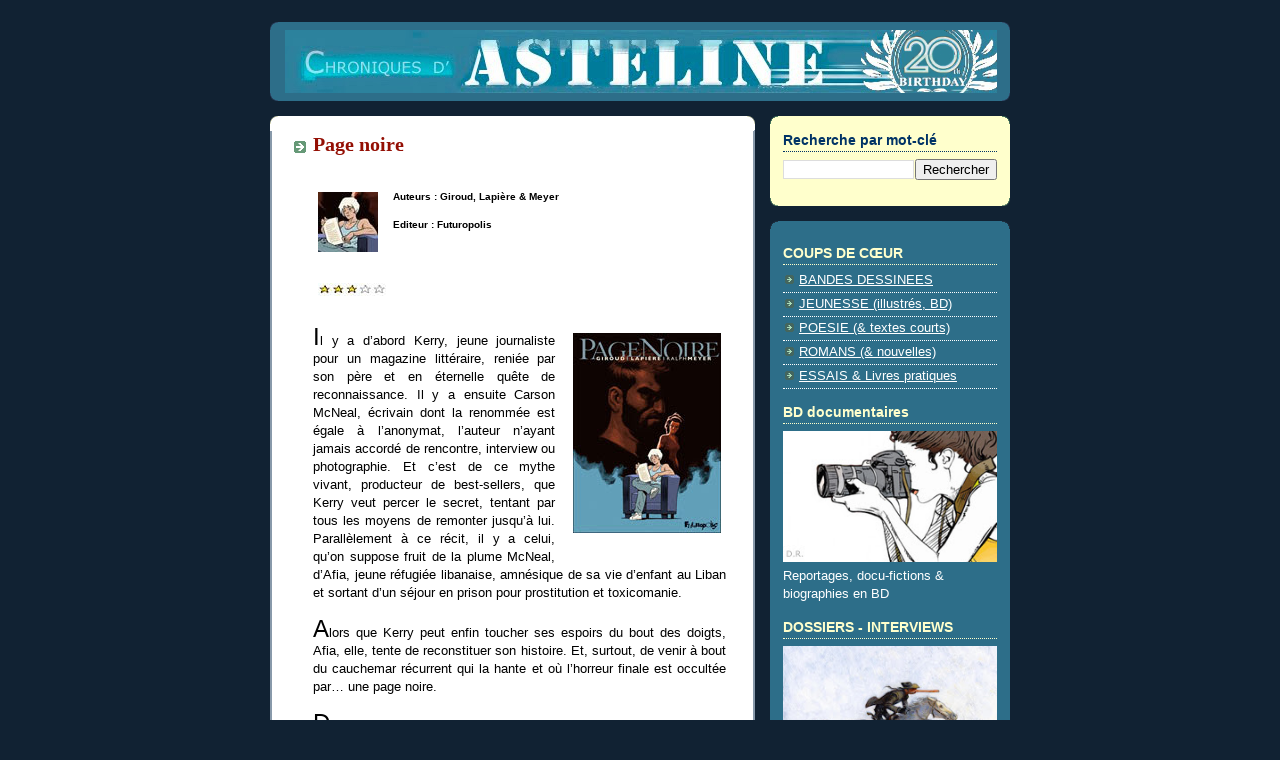

--- FILE ---
content_type: text/html; charset=UTF-8
request_url: https://chroniquesdasteline.blogspot.com/2010/08/page-noire.html
body_size: 9713
content:
<!DOCTYPE html>
<html dir='ltr' xmlns='http://www.w3.org/1999/xhtml' xmlns:b='http://www.google.com/2005/gml/b' xmlns:data='http://www.google.com/2005/gml/data' xmlns:expr='http://www.google.com/2005/gml/expr'>
<head>
<link href='https://www.blogger.com/static/v1/widgets/2944754296-widget_css_bundle.css' rel='stylesheet' type='text/css'/>
<meta content='text/html; charset=UTF-8' http-equiv='Content-Type'/>
<meta content='blogger' name='generator'/>
<link href='https://chroniquesdasteline.blogspot.com/favicon.ico' rel='icon' type='image/x-icon'/>
<link href='http://chroniquesdasteline.blogspot.com/2010/08/page-noire.html' rel='canonical'/>
<link rel="alternate" type="application/atom+xml" title="Chroniques d&#39;Asteline - Atom" href="https://chroniquesdasteline.blogspot.com/feeds/posts/default" />
<link rel="alternate" type="application/rss+xml" title="Chroniques d&#39;Asteline - RSS" href="https://chroniquesdasteline.blogspot.com/feeds/posts/default?alt=rss" />
<link rel="service.post" type="application/atom+xml" title="Chroniques d&#39;Asteline - Atom" href="https://www.blogger.com/feeds/5651266143367997365/posts/default" />

<link rel="alternate" type="application/atom+xml" title="Chroniques d&#39;Asteline - Atom" href="https://chroniquesdasteline.blogspot.com/feeds/6094014327030012533/comments/default" />
<!--Can't find substitution for tag [blog.ieCssRetrofitLinks]-->
<link href='https://blogger.googleusercontent.com/img/b/R29vZ2xl/AVvXsEju-ngxQehwYnODw7ol7Wl87hyqmYcCWYCZoi8b_0in6trgfQokAfrH_2DvAHjO3G2M6A1VrpOSyVOcwdFnaKYmgBhlpKZLaT44jFYlj9oYy8und2fkt8KQ6Y-Sf-4Af4pHS0LKXvIWPh9Q/s320/ic_page_noire.jpg' rel='image_src'/>
<meta content='http://chroniquesdasteline.blogspot.com/2010/08/page-noire.html' property='og:url'/>
<meta content='Page noire' property='og:title'/>
<meta content='Regard passionné et critique sur les livres + Interviews de Giraud/Moebius, Jodorowsky, Hermann, Barbier, Bilal, Guarnido, Geluck, Sokal' property='og:description'/>
<meta content='https://blogger.googleusercontent.com/img/b/R29vZ2xl/AVvXsEju-ngxQehwYnODw7ol7Wl87hyqmYcCWYCZoi8b_0in6trgfQokAfrH_2DvAHjO3G2M6A1VrpOSyVOcwdFnaKYmgBhlpKZLaT44jFYlj9oYy8und2fkt8KQ6Y-Sf-4Af4pHS0LKXvIWPh9Q/w1200-h630-p-k-no-nu/ic_page_noire.jpg' property='og:image'/>
<title>Chroniques d'Asteline: Page noire</title>
<style id='page-skin-1' type='text/css'><!--
/*
-----------------------------------------------
Blogger Template Style
Name:     Rounders 3
Designer: Douglas Bowman
URL:      www.stopdesign.com
Date:     27 Feb 2004
Updated by: Blogger Team
----------------------------------------------- */
#navbar #Navbar1 iframe{display:none;visibility: none;}/* Variable definitions
====================
<Variable name="mainBgColor" description="Main Background Color"
type="color" default="#eec">
<Variable name="mainTextColor" description="Text Color" type="color"
default="#333">
<Variable name="postTitleColor" description="Post Title Color" type="color"
default="#333">
<Variable name="dateHeaderColor" description="Date Header Color"
type="color" default="#586">
<Variable name="borderColor" description="Post Border Color" type="color"
default="#bbb">
<Variable name="mainLinkColor" description="Link Color" type="color"
default="#456">
<Variable name="mainVisitedLinkColor" description="Visited Link Color"
type="color" default="#234">
<Variable name="titleBgColor" description="Page Header Background Color"
type="color" default="#357">
<Variable name="titleTextColor" description="Blog Title Color"
type="color" default="#fff">
<Variable name="topSidebarHeaderColor"
description="Top Sidebar Title Color"
type="color" default="#fff">
<Variable name="topSidebarBgColor"
description="Top Sidebar Background Color"
type="color" default="#586">
<Variable name="topSidebarTextColor" description="Top Sidebar Text Color"
type="color" default="#fff">
<Variable name="topSidebarLinkColor" description="Top Sidebar Link Color"
type="color" default="#fff">
<Variable name="topSidebarVisitedLinkColor"
description="Top Sidebar Visited Link Color"
type="color" default="#fff">
<Variable name="bottomSidebarHeaderColor"
description="Bottom Sidebar Title Color"
type="color" default="#abc">
<Variable name="bottomSidebarLinkColor"
description="Bottom Sidebar Link Color"
type="color" default="#99ddbb">
<Variable name="bottomSidebarVisitedLinkColor"
description="Bottom Sidebar Visited Link Color"
type="color" default="#ffffff">
<Variable name="bodyFont" description="Text Font" type="font"
default="normal normal 100% 'Trebuchet MS',Verdana,Arial,Sans-serif">
<Variable name="pageTitleFont" description="Blog Title Font" type="font"
default="normal bold 200% 'Trebuchet MS',Verdana,Arial,Sans-serif">
<Variable name="descriptionFont" description="Blog Description Font" type="font"
default="normal normal 100% 'Trebuchet MS',Verdana,Arial,Sans-serif">
<Variable name="headerFont" description="Sidebar Title Font" type="font"
default="normal bold 100% 'Trebuchet MS',Verdana,Arial,Sans-serif">
<Variable name="postTitleFont" description="Post Title Font" type="font"
default="normal bold 135% 'Trebuchet MS',Verdana,Arial,Sans-serif">
*/
body {
background:#123;
margin:0;
text-align:center;
line-height: 1.5em;
font: x-small Trebuchet MS, Verdana, Arial, Sans-serif;
color:#000000;
font-size/* */:/**/small;
font-size: /**/small;
}
/* Page Structure
----------------------------------------------- */
/* The images which help create rounded corners depend on the
following widths and measurements. If you want to change
these measurements, the images will also need to change.
*/
#outer-wrapper {
width:740px;
margin:0 auto;
text-align:left;
font: normal normal 100% Verdana, sans-serif;
}
#main-wrap1 {
width:485px;
float:left;
background:#ffffff url("//www.blogblog.com/rounders3/corners_main_bot.gif") no-repeat left bottom;
margin:15px 0 0;
padding:0 0 10px;
color:#000000;
font-size:97%;
line-height:1.5em;
word-wrap: break-word; /* fix for long text breaking sidebar float in IE */
overflow: hidden;     /* fix for long non-text content breaking IE sidebar float */
}
#main-wrap2 {
float:left;
width:100%;
background:url("//www.blogblog.com/rounders3/corners_main_top.gif") no-repeat left top;
padding:10px 0 0;
}
#main {
background:url("//www.blogblog.com/rounders3/rails_main.gif") repeat-y;
padding:0;
}
#sidebar-wrap {
width:240px;
float:right;
margin:15px 0 0;
font-size:97%;
line-height:1.5em;
word-wrap: break-word; /* fix for long text breaking sidebar float in IE */
overflow: hidden;     /* fix for long non-text content breaking IE sidebar float */
}
.main .widget {
margin-top: 4px;
width: 468px;
padding: 0 13px;
}
.main .Blog {
margin: 0;
padding: 0;
width: 484px;
}
/* Links
----------------------------------------------- */
a:link {
color: #003366;
}
a:visited {
color: #2D6E89;
}
a:hover {
color: #2D6E89;
}
a img {
border-width:0;
}
/* Blog Header
----------------------------------------------- */
#header-wrapper {
background:#2D6E89 url("//www.blogblog.com/rounders3/corners_cap_top.gif") no-repeat left top;
margin:22px 0 0 0;
padding:8px 0 0 0;
color:#ffffff;
}
#header {
background:url("//www.blogblog.com/rounders3/corners_cap_bot.gif") no-repeat left bottom;
padding:0 15px 8px;
}
#header h1 {
margin:0;
padding:10px 30px 5px;
line-height:1.2em;
font: normal bold 200% 'Trebuchet MS',Verdana,Arial,Sans-serif;
}
#header a,
#header a:visited {
text-decoration:none;
color: #ffffff;
}
#header .description {
margin:0;
padding:5px 30px 10px;
line-height:1.5em;
font: normal normal 100% 'Trebuchet MS',Verdana,Arial,Sans-serif;
}
/* Posts
----------------------------------------------- */
h2.date-header {
margin:0 28px 0 43px;
font-size:85%;
line-height:2em;
text-transform:uppercase;
letter-spacing:.2em;
color:#ffffff;
}
.post {
margin:.3em 0 25px;
padding:0 13px;
border:1px dotted #ffffff;
border-width:1px 0;
}
.post h3 {
margin:0;
line-height:1.5em;
background:url("//www.blogblog.com/rounders3/icon_arrow.gif") no-repeat 10px .5em;
display:block;
border:1px dotted #ffffff;
border-width:0 1px 1px;
padding:2px 14px 2px 29px;
color: #940f04;
font: normal bold 162% Georgia, Times, serif;
}
.post h3 a, .post h3 a:visited {
text-decoration:none;
color: #940f04;
}
a.title-link:hover {
background-color: #ffffff;
color: #000000;
}
.post-body {
border:1px dotted #ffffff;
border-width:0 1px 1px;
border-bottom-color:#ffffff;
padding:10px 14px 1px 29px;
}
html>body .post-body {
border-bottom-width:0;
}
.post p {
margin:0 0 .75em;
}
.post-footer {
background: #ffffff;
margin:0;
padding:2px 14px 2px 29px;
border:1px dotted #ffffff;
border-width:1px;
font-size:100%;
line-height:1.5em;
color: #666666;
}
.post-footer p {
margin: 0;
}
html>body .post-footer {
border-bottom-color:transparent;
}
.uncustomized-post-template .post-footer {
text-align: right;
}
.uncustomized-post-template .post-author,
.uncustomized-post-template .post-timestamp {
display: block;
float: left;
text-align:left;
margin-right: 4px;
}
.post-footer a {
color: #456;
}
.post-footer a:hover {
color: #234;
}
a.comment-link {
/* IE5.0/Win doesn't apply padding to inline elements,
so we hide these two declarations from it */
background/* */:/**/url("//www.blogblog.com/rounders/icon_comment.gif") no-repeat 0 45%;
padding-left:14px;
}
html>body a.comment-link {
/* Respecified, for IE5/Mac's benefit */
background:url("//www.blogblog.com/rounders3/icon_comment.gif") no-repeat 0 45%;
padding-left:14px;
}
.post img {
margin:0 0 5px 0;
padding:4px;
border:1px solid #ffffff;
}
blockquote {
margin:.75em 0;
border:1px dotted #ffffff;
border-width:1px 0;
padding:5px 15px;
color: #ffffff;
}
.post blockquote p {
margin:.5em 0;
}
#blog-pager-newer-link {
float: left;
margin-left: 13px;
}
#blog-pager-older-link {
float: right;
margin-right: 13px;
}
#blog-pager {
text-align: center;
}
.feed-links {
clear: both;
line-height: 2.5em;
margin-left: 13px;
}
/* Comments
----------------------------------------------- */
#comments {
margin:-25px 13px 0;
border:1px dotted #ffffff;
border-width:0 1px 1px;
padding:20px 0 15px 0;
}
#comments h4 {
margin:0 0 10px;
padding:0 14px 2px 29px;
border-bottom:1px dotted #ffffff;
font-size:120%;
line-height:1.4em;
color:#940f04;
}
#comments-block {
margin:0 15px 0 9px;
}
.comment-author {
background:url("//www.blogblog.com/rounders3/icon_comment.gif") no-repeat 2px .3em;
margin:.5em 0;
padding:0 0 0 20px;
font-weight:bold;
}
.comment-body {
margin:0 0 1.25em;
padding:0 0 0 20px;
}
.comment-body p {
margin:0 0 .5em;
}
.comment-footer {
margin:0 0 .5em;
padding:0 0 .75em 20px;
}
.comment-footer a:link {
color: #333;
}
.deleted-comment {
font-style:italic;
color:gray;
}
/* Profile
----------------------------------------------- */
.profile-img {
float: left;
margin: 5px 5px 5px 0;
border: 4px solid #002E3F;
}
.profile-datablock {
margin:0 15px .5em 0;
padding-top:8px;
}
.profile-link {
background:url("//www.blogblog.com/rounders3/icon_profile.gif") no-repeat 0 .1em;
padding-left:15px;
font-weight:bold;
}
.profile-textblock {
clear: both;
margin: 0;
}
.sidebar .clear, .main .widget .clear {
clear: both;
}
#sidebartop-wrap {
background:#ffffcc url("//www.blogblog.com/rounders3/corners_prof_bot.gif") no-repeat left bottom;
margin:0px 0px 15px;
padding:0px 0px 10px;
color:#002E3F;
}
#sidebartop-wrap2 {
background:url("//www.blogblog.com/rounders3/corners_prof_top.gif") no-repeat left top;
padding: 10px 0 0;
margin:0;
border-width:0;
}
#sidebartop h2 {
line-height:1.5em;
color:#003366;
border-bottom: 1px dotted #003366;
font: normal bold 110% Verdana, sans-serif;
margin-bottom: 0.5em;
}
#sidebartop a {
color: #003366;
}
#sidebartop a:hover {
color: #2d6e89;
}
#sidebartop a:visited {
color: #2d6e89;
}
#sidebar a {
color: #ffffff;
}
#sidebar a:hover,
#sidebar a:visited {
color: #B0E0E6;
}
/* Sidebar Boxes
----------------------------------------------- */
.sidebar .widget {
margin:.5em 13px 1.25em;
padding:0 0px;
}
.widget-content {
margin-top: 0.5em;
}
#sidebarbottom-wrap1 {
background:#2D6E89 url("//www.blogblog.com/rounders3/corners_side_top.gif") no-repeat left top;
margin:0 0 15px;
padding:10px 0 0;
color: #ffffff;
}
#sidebarbottom-wrap2 {
background:url("//www.blogblog.com/rounders3/corners_side_bot.gif") no-repeat left bottom;
padding:8px 0px 8px;
}
.sidebar h2 {
margin:0 0 .5em 0;
padding:0 0 .2em;
line-height:1.5em;
font:normal bold 110% Verdana, sans-serif;
}
.sidebar ul {
list-style:none;
margin:0 0 1.25em;
padding:0 0px;
}
.sidebar ul li {
background:url("//www.blogblog.com/rounders3/icon_arrow_sm.gif") no-repeat 2px .25em;
margin:0;
padding:0 0 3px 16px;
margin-bottom:3px;
border-bottom:1px dotted #ffffff;
line-height:1.4em;
}
.sidebar p {
margin:0 0 .6em;
}
#sidebar h2 {
color: #ffffcc;
border-bottom: 1px dotted #ffffcc;
}
/* Footer
----------------------------------------------- */
#footer-wrap1 {
clear:both;
margin:0;
padding:15px 0 0;
}
#footer-wrap2 {
background:#2D6E89 url("//www.blogblog.com/rounders3/corners_cap_top.gif") no-repeat left top;
padding:8px 0 0;
color:#ffffff;
}
#footer {
background:url("//www.blogblog.com/rounders3/corners_cap_bot.gif") no-repeat left bottom;
padding:8px 15px 8px;
}
#footer hr {display:none;}
#footer p {margin:0;}
#footer a {color:#ffffff;}
/** Page structure tweaks for layout editor wireframe */
body#layout #main-wrap1,
body#layout #sidebar-wrap,
body#layout #header-wrapper {
margin-top: 0;
}
body#layout #header, body#layout #header-wrapper,
body#layout #outer-wrapper {
margin-left:0,
margin-right: 0;
padding: 0;
}
body#layout #outer-wrapper {
width: 730px;
}
body#layout #footer-wrap1 {
padding-top: 0;
}

--></style>
<link href='https://www.blogger.com/dyn-css/authorization.css?targetBlogID=5651266143367997365&amp;zx=0f3b22fe-61e3-418c-b0b1-8f9a57622c62' media='none' onload='if(media!=&#39;all&#39;)media=&#39;all&#39;' rel='stylesheet'/><noscript><link href='https://www.blogger.com/dyn-css/authorization.css?targetBlogID=5651266143367997365&amp;zx=0f3b22fe-61e3-418c-b0b1-8f9a57622c62' rel='stylesheet'/></noscript>
<meta name='google-adsense-platform-account' content='ca-host-pub-1556223355139109'/>
<meta name='google-adsense-platform-domain' content='blogspot.com'/>

</head>
<body>
<div class='navbar section' id='navbar'><div class='widget Navbar' data-version='1' id='Navbar1'><script type="text/javascript">
    function setAttributeOnload(object, attribute, val) {
      if(window.addEventListener) {
        window.addEventListener('load',
          function(){ object[attribute] = val; }, false);
      } else {
        window.attachEvent('onload', function(){ object[attribute] = val; });
      }
    }
  </script>
<div id="navbar-iframe-container"></div>
<script type="text/javascript" src="https://apis.google.com/js/platform.js"></script>
<script type="text/javascript">
      gapi.load("gapi.iframes:gapi.iframes.style.bubble", function() {
        if (gapi.iframes && gapi.iframes.getContext) {
          gapi.iframes.getContext().openChild({
              url: 'https://www.blogger.com/navbar/5651266143367997365?po\x3d6094014327030012533\x26origin\x3dhttps://chroniquesdasteline.blogspot.com',
              where: document.getElementById("navbar-iframe-container"),
              id: "navbar-iframe"
          });
        }
      });
    </script><script type="text/javascript">
(function() {
var script = document.createElement('script');
script.type = 'text/javascript';
script.src = '//pagead2.googlesyndication.com/pagead/js/google_top_exp.js';
var head = document.getElementsByTagName('head')[0];
if (head) {
head.appendChild(script);
}})();
</script>
</div></div>
<div id='outer-wrapper'>
<div id='header-wrapper'>
<div class='header section' id='header'><div class='widget Header' data-version='1' id='Header1'>
<div id='header-inner'>
<a href='https://chroniquesdasteline.blogspot.com/' style='display: block'>
<img alt='Chroniques d&#39;Asteline' height='63px; ' id='Header1_headerimg' src='https://blogger.googleusercontent.com/img/a/AVvXsEigeiP9g3-OEF8L3iAYBwWeBhUI9QyxgWKx_Lz9J5MsTuUtzc3KIlUWyTkneZFsBnsl-e6-qF0nbNUiSE4dRkGkrFSICWz6WU6_Nc79UyQTofH9mJj0Z6iR_lRdW90iLDO9yp6lJzHHw-VMA_pjsNjVWfNcMTpAqI3SfypDmJIIxClUPHEibRU8cMFA-uCT=s712' style='display: block' width='712px; '/>
</a>
</div>
</div></div>
</div>
<div id='crosscol-wrapper' style='text-align:center'>
<div class='crosscol no-items section' id='crosscol'></div>
</div>
<div id='main-wrap1'><div id='main-wrap2'>
<div class='main section' id='main'><div class='widget Blog' data-version='1' id='Blog1'>
<div class='blog-posts hfeed'>

          <div class="date-outer">
        

          <div class="date-posts">
        
<div class='post-outer'>
<div class='post hentry'>
<a name='6094014327030012533'></a>
<h3 class='post-title entry-title'>
<a href='https://chroniquesdasteline.blogspot.com/2010/08/page-noire.html'>Page noire</a>
</h3>
<div class='post-header-line-1'></div>
<div class='post-body entry-content'>
<p><span style="font-size: small;"></span><br />
<span style="font-size: x-small;"><a href="https://blogger.googleusercontent.com/img/b/R29vZ2xl/AVvXsEju-ngxQehwYnODw7ol7Wl87hyqmYcCWYCZoi8b_0in6trgfQokAfrH_2DvAHjO3G2M6A1VrpOSyVOcwdFnaKYmgBhlpKZLaT44jFYlj9oYy8und2fkt8KQ6Y-Sf-4Af4pHS0LKXvIWPh9Q/s1600/ic_page_noire.jpg" imageanchor="1" style="clear: left; float: left; margin-bottom: 1em; margin-right: 1em;"><img border="0" src="https://blogger.googleusercontent.com/img/b/R29vZ2xl/AVvXsEju-ngxQehwYnODw7ol7Wl87hyqmYcCWYCZoi8b_0in6trgfQokAfrH_2DvAHjO3G2M6A1VrpOSyVOcwdFnaKYmgBhlpKZLaT44jFYlj9oYy8und2fkt8KQ6Y-Sf-4Af4pHS0LKXvIWPh9Q/s320/ic_page_noire.jpg" /></a><span style="font-family: Verdana,sans-serif; font-size: x-small;"><b>Auteurs : Giroud, Lapière &amp; Meyer</b></span><b>&nbsp;</b></span><br />
<div style="font-family: Verdana,sans-serif;"><span style="font-size: x-small;"><b>Editeur : Futuropolis</b></span></div><div style="font-family: Verdana,sans-serif; text-align: justify;"></div><div style="font-family: Verdana,sans-serif; text-align: justify;"><br />
</div><div style="font-family: Verdana,sans-serif; text-align: justify;"><a href="https://blogger.googleusercontent.com/img/b/R29vZ2xl/AVvXsEh89MGlFthRuwy4PNRgKukQ4L9ZZGY3XBh-0oJ4iDDc_ZtQ4kPqrKES_46KCVSARVgWtSZfXy4PVIMLfzSoVCLo_i99tbZ33Sdkw4DVrqrqxrOL2ob_fmw6PiE2rpsbz9Ld0QfKnqzuLgMB/s1600/etoiles3.jpg" imageanchor="1" style="clear: left; float: left; margin-bottom: 1em; margin-right: 1em;"><img border="0" src="https://blogger.googleusercontent.com/img/b/R29vZ2xl/AVvXsEh89MGlFthRuwy4PNRgKukQ4L9ZZGY3XBh-0oJ4iDDc_ZtQ4kPqrKES_46KCVSARVgWtSZfXy4PVIMLfzSoVCLo_i99tbZ33Sdkw4DVrqrqxrOL2ob_fmw6PiE2rpsbz9Ld0QfKnqzuLgMB/s320/etoiles3.jpg" /></a><span style="font-size: small;"><span style="font-size: x-large;">&nbsp;</span></span><span style="font-size: small;"><span style="font-size: x-large;">&nbsp;</span></span><br />
<br />
<br />
<br />
<a href="https://blogger.googleusercontent.com/img/b/R29vZ2xl/AVvXsEjRrTC0VgK7BgY4KwONSlCN6WXY8J2j5xHCIRR2sX8ZP96P0WIdk1RSieB-3hYVQH0_jGH2TenNsGcHK81krDaOGac6uZjVIIxSDrN74kzMv_zZhEw4ylFhH_yT9TUgpteQTy9hh7htLuxT/s1600/COUV_page_noire.jpg" imageanchor="1" style="clear: right; float: right; margin-bottom: 1em; margin-left: 1em;"><img border="0" src="https://blogger.googleusercontent.com/img/b/R29vZ2xl/AVvXsEjRrTC0VgK7BgY4KwONSlCN6WXY8J2j5xHCIRR2sX8ZP96P0WIdk1RSieB-3hYVQH0_jGH2TenNsGcHK81krDaOGac6uZjVIIxSDrN74kzMv_zZhEw4ylFhH_yT9TUgpteQTy9hh7htLuxT/s320/COUV_page_noire.jpg" /></a><span style="font-size: small;"><span style="font-size: x-large;">I</span>l y a d&#8217;abord Kerry, jeune journaliste pour un magazine littéraire, reniée par son père et en éternelle quête de reconnaissance. Il y a ensuite Carson McNeal, écrivain dont la renommée est égale à l&#8217;anonymat, l&#8217;auteur n&#8217;ayant jamais accordé de rencontre, interview ou photographie. Et c&#8217;est de ce mythe vivant, producteur de best-sellers, que Kerry veut percer le secret, tentant par tous les moyens de remonter jusqu&#8217;à lui. Parallèlement à ce récit, il y a celui, qu&#8217;on suppose fruit de la plume McNeal, d&#8217;Afia, jeune réfugiée libanaise, amnésique de sa vie d&#8217;enfant au Liban et sortant d&#8217;un séjour en prison pour prostitution et toxicomanie.<br />
<br />
<span style="font-size: x-large;">A</span>lors que Kerry peut enfin toucher ses espoirs du bout des doigts, Afia, elle, tente de reconstituer son histoire. Et, surtout, de venir à bout du cauchemar récurrent qui la hante et où l&#8217;horreur finale est occultée par&#8230; une page noire.<br />
<br />
<span style="font-size: x-large;">D</span>eux histoires qui s&#8217;enchevêtrent dans des styles graphiques différents - bonne idée de <b>Ralph Meyer</b> -, rendant la lecture fluide et l&#8217;atmosphère plus adaptée à chacune. Deux histoires pour trois identités à (re)trouver, plus liées qu&#8217;il n&#8217;y parait. <br />
<br />
<span style="font-size: x-large;">S</span>i le scénario pèche par l&#8217;usage de certains poncifs et un épilogue décevant, la lecture de cette bande dessinée est tout à fait agréable et prenante. On s&#8217;attache plus aux questionnements des personnages qu&#8217;aux personnages eux-mêmes mais tout cela n&#8217;empêche pas de suivre leurs péripéties existentielles d&#8217;un œil curieux et attentif. <br />
<br />
<span style="font-size: x-large;">O</span>n y trouve aussi un côté cinématographique évident, une mise en page classique (qui sert le récit), des dialogues un peu trop explicatifs mais, qu&#8217;à cela ne tienne, Page noire fera passer un bon moment de lecture aux amateurs de <b>Giroud</b> et <b>Lapière</b>.</span></div><div style="font-family: Verdana,sans-serif; text-align: right;"><i><span style="font-size: small;"><br />
</span></i></div><div style="font-family: Verdana,sans-serif; text-align: right;"><span style="font-size: small;"><i>Chronique par Virginie</i></span></div></p>
<div style='clear: both;'></div>
</div>
<div class='post-footer'>
<p class='post-footer-line post-footer-line-1'><span class='post-comment-link'>
</span>
<span class='post-icons'>
<span class='item-action'>
<a href='https://www.blogger.com/email-post/5651266143367997365/6094014327030012533' title='Envoyer l&#39;article par e-mail'>
<span class='email-post-icon'>&#160;</span>
</a>
</span>
<span class='item-control blog-admin pid-729184830'>
<a href='https://www.blogger.com/post-edit.g?blogID=5651266143367997365&postID=6094014327030012533&from=pencil' title='Modifier l&#39;article'>
<img alt='' class='icon-action' height='18' src='https://resources.blogblog.com/img/icon18_edit_allbkg.gif' width='18'/>
</a>
</span>
</span>
</p>
<p class='post-footer-line post-footer-line-2'></p>
<p class='post-footer-line post-footer-line-3'></p>
</div>
</div>
<div class='comments' id='comments'>
<a name='comments'></a>
</div>
</div>

        </div></div>
      
</div>
<div class='blog-pager' id='blog-pager'>
<span id='blog-pager-newer-link'>
<a class='blog-pager-newer-link' href='https://chroniquesdasteline.blogspot.com/2010/08/fahrenheit-451.html' id='Blog1_blog-pager-newer-link' title='Article plus récent'>Article plus récent</a>
</span>
<span id='blog-pager-older-link'>
<a class='blog-pager-older-link' href='https://chroniquesdasteline.blogspot.com/2010/08/histoires-extraordinaires-dallan-poe.html' id='Blog1_blog-pager-older-link' title='Article plus ancien'>Article plus ancien</a>
</span>
<a class='home-link' href='https://chroniquesdasteline.blogspot.com/'>Accueil</a>
</div>
<div class='clear'></div>
<div class='post-feeds'>
</div>
</div></div>
</div></div>
<div id='sidebar-wrap'>
<div id='sidebartop-wrap'><div id='sidebartop-wrap2'>
<div class='sidebar section' id='sidebartop'><div class='widget BlogSearch' data-version='1' id='BlogSearch1'>
<h2 class='title'>Recherche par mot-clé</h2>
<div class='widget-content'>
<div id='BlogSearch1_form'>
<form action='https://chroniquesdasteline.blogspot.com/search' class='gsc-search-box' target='_top'>
<table cellpadding='0' cellspacing='0' class='gsc-search-box'>
<tbody>
<tr>
<td class='gsc-input'>
<input autocomplete='off' class='gsc-input' name='q' size='10' title='search' type='text' value=''/>
</td>
<td class='gsc-search-button'>
<input class='gsc-search-button' title='search' type='submit' value='Rechercher'/>
</td>
</tr>
</tbody>
</table>
</form>
</div>
</div>
<div class='clear'></div>
</div></div>
</div></div>
<div id='sidebarbottom-wrap1'><div id='sidebarbottom-wrap2'>
<div class='sidebar section' id='sidebar'><div class='widget LinkList' data-version='1' id='LinkList1'>
<h2>COUPS DE CŒUR</h2>
<div class='widget-content'>
<ul>
<li><a href='http://chroniquesdasteline.blogspot.com/2011/06/coups-de-coeur-bd.html'>BANDES DESSINEES</a></li>
<li><a href='http://chroniquesdasteline.blogspot.be/2015/01/coups-de-cur-jeunesse.html'>JEUNESSE (illustrés, BD)</a></li>
<li><a href='http://chroniquesdasteline.blogspot.be/2017/08/coups-de-coeur-poesie.html'>POESIE (& textes courts)</a></li>
<li><a href='http://chroniquesdasteline.blogspot.be/2011/06/coups-de-coeur-romans-nouvelles-poesie.html'>ROMANS (& nouvelles)</a></li>
<li><a href='http://chroniquesdasteline.blogspot.com/2012/04/coups-de-coeur-essais-livres-pratiques.html'>ESSAIS & Livres pratiques</a></li>
</ul>
<div class='clear'></div>
</div>
</div><div class='widget Image' data-version='1' id='Image3'>
<h2>BD documentaires</h2>
<div class='widget-content'>
<a href='http://chroniquesdasteline.blogspot.be/2013/09/dossier-bd-reportages.html'>
<img alt='BD documentaires' height='147' id='Image3_img' src='https://blogger.googleusercontent.com/img/b/R29vZ2xl/AVvXsEhHYBg3lO3vI5-alq6AY3bZ6jj2Pkg6Vo_zXQhndO9SrT9BxrDCAwR5qFfrNK39p7SHyTviZS7kaLffF1cEwLut_FDIQ8NdJIY21EVSIUzWrmE1sb_igvf9umie30DBONQwem3oxvioPFi7/s240/lien_dossier_Reportages.jpg' width='240'/>
</a>
<br/>
<span class='caption'>Reportages, docu-fictions & biographies en BD</span>
</div>
<div class='clear'></div>
</div><div class='widget Image' data-version='1' id='Image2'>
<h2>DOSSIERS - INTERVIEWS</h2>
<div class='widget-content'>
<a href='http://chroniquesdasteline.blogspot.be/2011/06/dossiers-interviews.html'>
<img alt='DOSSIERS - INTERVIEWS' height='194' id='Image2_img' src='https://blogger.googleusercontent.com/img/a/AVvXsEgbh8OLo170YXM9ehzGo9dBDfqf3CGrKQ7hFiitqGPl8QTnKW18za1wgO2paXq3AgDyjGNqObbGksO2eXzUqdO_HQxDs2b3PXz376jAlLlwIuwFe_mdT682K0EIFNV5rDPY7JPTuT5mTZahlcax2Mvgv6RmdDFQ0zzEOD1lo9Du0Cco1QS4DMSYlVemVw=s240' width='240'/>
</a>
<br/>
<span class='caption'>Blain, Baudoin, Bilal, Mattotti, Sfar, Moebius, Jodorowsky, Boucq, Van Hamme, Hermann, Baru, Barbier, Sokal, Geluck, Guarnido, Verron, Charneux</span>
</div>
<div class='clear'></div>
</div><div class='widget Image' data-version='1' id='Image5'>
<h2>CARTES : Histoire du Tarot</h2>
<div class='widget-content'>
<a href='http://chroniquesdasteline.blogspot.be/2014/03/le-tarot-jodo-camoin-et-lhistoire-des.html'>
<img alt='CARTES : Histoire du Tarot' height='147' id='Image5_img' src='https://blogger.googleusercontent.com/img/b/R29vZ2xl/AVvXsEhnTPA5Jyd8d_4CFfTmfyOd8URZnJ7wDV_Y5-AhoLfdL115FN4GHFFJXvIXUpMF4uwmHc8cl_PSdd-bFegOI5-v18cuACEx5A0DHMU6BfayeafK_zD8jdPB3-w7d-LaaovGu0YOHadeginj/s240/lien_dossier_Tarot_histoire.jpg' width='240'/>
</a>
<br/>
<span class='caption'>Une introduction au sujet, avec comme point de départ le Tarot de Marseille Jodorowsky-Camoin</span>
</div>
<div class='clear'></div>
</div></div>
</div></div>
</div>
<div id='footer-wrap1'><div id='footer-wrap2'>
<div class='footer no-items section' id='footer'></div>
</div></div>
</div>

<script type="text/javascript" src="https://www.blogger.com/static/v1/widgets/3845888474-widgets.js"></script>
<script type='text/javascript'>
window['__wavt'] = 'AOuZoY4jCXM_WWcQK7jPOmRuuS4NndPbhA:1768736817343';_WidgetManager._Init('//www.blogger.com/rearrange?blogID\x3d5651266143367997365','//chroniquesdasteline.blogspot.com/2010/08/page-noire.html','5651266143367997365');
_WidgetManager._SetDataContext([{'name': 'blog', 'data': {'blogId': '5651266143367997365', 'title': 'Chroniques d\x27Asteline', 'url': 'https://chroniquesdasteline.blogspot.com/2010/08/page-noire.html', 'canonicalUrl': 'http://chroniquesdasteline.blogspot.com/2010/08/page-noire.html', 'homepageUrl': 'https://chroniquesdasteline.blogspot.com/', 'searchUrl': 'https://chroniquesdasteline.blogspot.com/search', 'canonicalHomepageUrl': 'http://chroniquesdasteline.blogspot.com/', 'blogspotFaviconUrl': 'https://chroniquesdasteline.blogspot.com/favicon.ico', 'bloggerUrl': 'https://www.blogger.com', 'hasCustomDomain': false, 'httpsEnabled': true, 'enabledCommentProfileImages': false, 'gPlusViewType': 'FILTERED_POSTMOD', 'adultContent': false, 'analyticsAccountNumber': '', 'encoding': 'UTF-8', 'locale': 'fr', 'localeUnderscoreDelimited': 'fr', 'languageDirection': 'ltr', 'isPrivate': false, 'isMobile': false, 'isMobileRequest': false, 'mobileClass': '', 'isPrivateBlog': false, 'isDynamicViewsAvailable': true, 'feedLinks': '\x3clink rel\x3d\x22alternate\x22 type\x3d\x22application/atom+xml\x22 title\x3d\x22Chroniques d\x26#39;Asteline - Atom\x22 href\x3d\x22https://chroniquesdasteline.blogspot.com/feeds/posts/default\x22 /\x3e\n\x3clink rel\x3d\x22alternate\x22 type\x3d\x22application/rss+xml\x22 title\x3d\x22Chroniques d\x26#39;Asteline - RSS\x22 href\x3d\x22https://chroniquesdasteline.blogspot.com/feeds/posts/default?alt\x3drss\x22 /\x3e\n\x3clink rel\x3d\x22service.post\x22 type\x3d\x22application/atom+xml\x22 title\x3d\x22Chroniques d\x26#39;Asteline - Atom\x22 href\x3d\x22https://www.blogger.com/feeds/5651266143367997365/posts/default\x22 /\x3e\n\n\x3clink rel\x3d\x22alternate\x22 type\x3d\x22application/atom+xml\x22 title\x3d\x22Chroniques d\x26#39;Asteline - Atom\x22 href\x3d\x22https://chroniquesdasteline.blogspot.com/feeds/6094014327030012533/comments/default\x22 /\x3e\n', 'meTag': '', 'adsenseHostId': 'ca-host-pub-1556223355139109', 'adsenseHasAds': false, 'adsenseAutoAds': false, 'boqCommentIframeForm': true, 'loginRedirectParam': '', 'view': '', 'dynamicViewsCommentsSrc': '//www.blogblog.com/dynamicviews/4224c15c4e7c9321/js/comments.js', 'dynamicViewsScriptSrc': '//www.blogblog.com/dynamicviews/2dfa401275732ff9', 'plusOneApiSrc': 'https://apis.google.com/js/platform.js', 'disableGComments': true, 'interstitialAccepted': false, 'sharing': {'platforms': [{'name': 'Obtenir le lien', 'key': 'link', 'shareMessage': 'Obtenir le lien', 'target': ''}, {'name': 'Facebook', 'key': 'facebook', 'shareMessage': 'Partager sur Facebook', 'target': 'facebook'}, {'name': 'BlogThis!', 'key': 'blogThis', 'shareMessage': 'BlogThis!', 'target': 'blog'}, {'name': 'X', 'key': 'twitter', 'shareMessage': 'Partager sur X', 'target': 'twitter'}, {'name': 'Pinterest', 'key': 'pinterest', 'shareMessage': 'Partager sur Pinterest', 'target': 'pinterest'}, {'name': 'E-mail', 'key': 'email', 'shareMessage': 'E-mail', 'target': 'email'}], 'disableGooglePlus': true, 'googlePlusShareButtonWidth': 0, 'googlePlusBootstrap': '\x3cscript type\x3d\x22text/javascript\x22\x3ewindow.___gcfg \x3d {\x27lang\x27: \x27fr\x27};\x3c/script\x3e'}, 'hasCustomJumpLinkMessage': false, 'jumpLinkMessage': 'Lire la suite', 'pageType': 'item', 'postId': '6094014327030012533', 'postImageThumbnailUrl': 'https://blogger.googleusercontent.com/img/b/R29vZ2xl/AVvXsEju-ngxQehwYnODw7ol7Wl87hyqmYcCWYCZoi8b_0in6trgfQokAfrH_2DvAHjO3G2M6A1VrpOSyVOcwdFnaKYmgBhlpKZLaT44jFYlj9oYy8und2fkt8KQ6Y-Sf-4Af4pHS0LKXvIWPh9Q/s72-c/ic_page_noire.jpg', 'postImageUrl': 'https://blogger.googleusercontent.com/img/b/R29vZ2xl/AVvXsEju-ngxQehwYnODw7ol7Wl87hyqmYcCWYCZoi8b_0in6trgfQokAfrH_2DvAHjO3G2M6A1VrpOSyVOcwdFnaKYmgBhlpKZLaT44jFYlj9oYy8und2fkt8KQ6Y-Sf-4Af4pHS0LKXvIWPh9Q/s320/ic_page_noire.jpg', 'pageName': 'Page noire', 'pageTitle': 'Chroniques d\x27Asteline: Page noire', 'metaDescription': ''}}, {'name': 'features', 'data': {}}, {'name': 'messages', 'data': {'edit': 'Modifier', 'linkCopiedToClipboard': 'Lien copi\xe9 dans le presse-papiers\xa0!', 'ok': 'OK', 'postLink': 'Publier le lien'}}, {'name': 'template', 'data': {'name': 'custom', 'localizedName': 'Personnaliser', 'isResponsive': false, 'isAlternateRendering': false, 'isCustom': true}}, {'name': 'view', 'data': {'classic': {'name': 'classic', 'url': '?view\x3dclassic'}, 'flipcard': {'name': 'flipcard', 'url': '?view\x3dflipcard'}, 'magazine': {'name': 'magazine', 'url': '?view\x3dmagazine'}, 'mosaic': {'name': 'mosaic', 'url': '?view\x3dmosaic'}, 'sidebar': {'name': 'sidebar', 'url': '?view\x3dsidebar'}, 'snapshot': {'name': 'snapshot', 'url': '?view\x3dsnapshot'}, 'timeslide': {'name': 'timeslide', 'url': '?view\x3dtimeslide'}, 'isMobile': false, 'title': 'Page noire', 'description': 'Regard passionn\xe9 et critique sur les livres + Interviews de Giraud/Moebius, Jodorowsky, Hermann, Barbier, Bilal, Guarnido, Geluck, Sokal', 'featuredImage': 'https://blogger.googleusercontent.com/img/b/R29vZ2xl/AVvXsEju-ngxQehwYnODw7ol7Wl87hyqmYcCWYCZoi8b_0in6trgfQokAfrH_2DvAHjO3G2M6A1VrpOSyVOcwdFnaKYmgBhlpKZLaT44jFYlj9oYy8und2fkt8KQ6Y-Sf-4Af4pHS0LKXvIWPh9Q/s320/ic_page_noire.jpg', 'url': 'https://chroniquesdasteline.blogspot.com/2010/08/page-noire.html', 'type': 'item', 'isSingleItem': true, 'isMultipleItems': false, 'isError': false, 'isPage': false, 'isPost': true, 'isHomepage': false, 'isArchive': false, 'isLabelSearch': false, 'postId': 6094014327030012533}}]);
_WidgetManager._RegisterWidget('_NavbarView', new _WidgetInfo('Navbar1', 'navbar', document.getElementById('Navbar1'), {}, 'displayModeFull'));
_WidgetManager._RegisterWidget('_HeaderView', new _WidgetInfo('Header1', 'header', document.getElementById('Header1'), {}, 'displayModeFull'));
_WidgetManager._RegisterWidget('_BlogView', new _WidgetInfo('Blog1', 'main', document.getElementById('Blog1'), {'cmtInteractionsEnabled': false, 'lightboxEnabled': true, 'lightboxModuleUrl': 'https://www.blogger.com/static/v1/jsbin/4062214180-lbx__fr.js', 'lightboxCssUrl': 'https://www.blogger.com/static/v1/v-css/828616780-lightbox_bundle.css'}, 'displayModeFull'));
_WidgetManager._RegisterWidget('_BlogSearchView', new _WidgetInfo('BlogSearch1', 'sidebartop', document.getElementById('BlogSearch1'), {}, 'displayModeFull'));
_WidgetManager._RegisterWidget('_LinkListView', new _WidgetInfo('LinkList1', 'sidebar', document.getElementById('LinkList1'), {}, 'displayModeFull'));
_WidgetManager._RegisterWidget('_ImageView', new _WidgetInfo('Image3', 'sidebar', document.getElementById('Image3'), {'resize': true}, 'displayModeFull'));
_WidgetManager._RegisterWidget('_ImageView', new _WidgetInfo('Image2', 'sidebar', document.getElementById('Image2'), {'resize': true}, 'displayModeFull'));
_WidgetManager._RegisterWidget('_ImageView', new _WidgetInfo('Image5', 'sidebar', document.getElementById('Image5'), {'resize': true}, 'displayModeFull'));
</script>
</body>
</html>